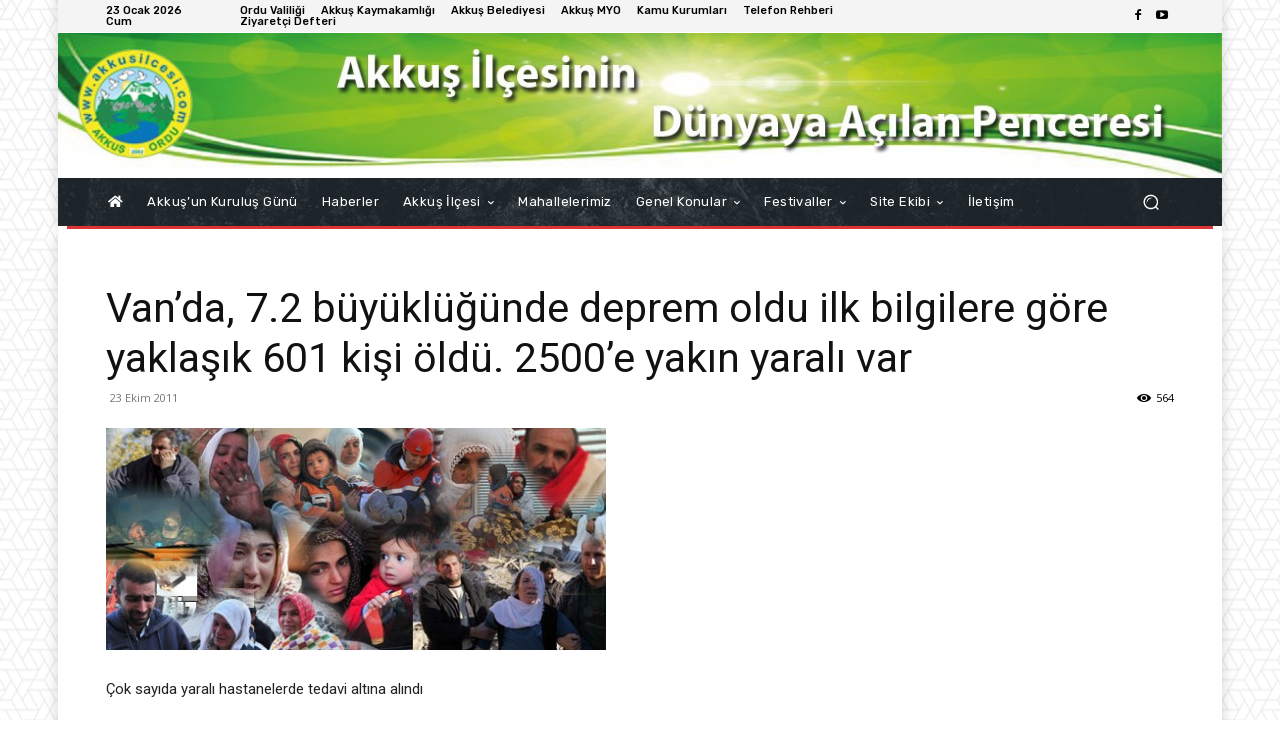

--- FILE ---
content_type: text/html; charset=UTF-8
request_url: https://www.akkusilcesi.com/wp-admin/admin-ajax.php?td_theme_name=Newspaper&v=12.7.1
body_size: -134
content:
{"4192":564}